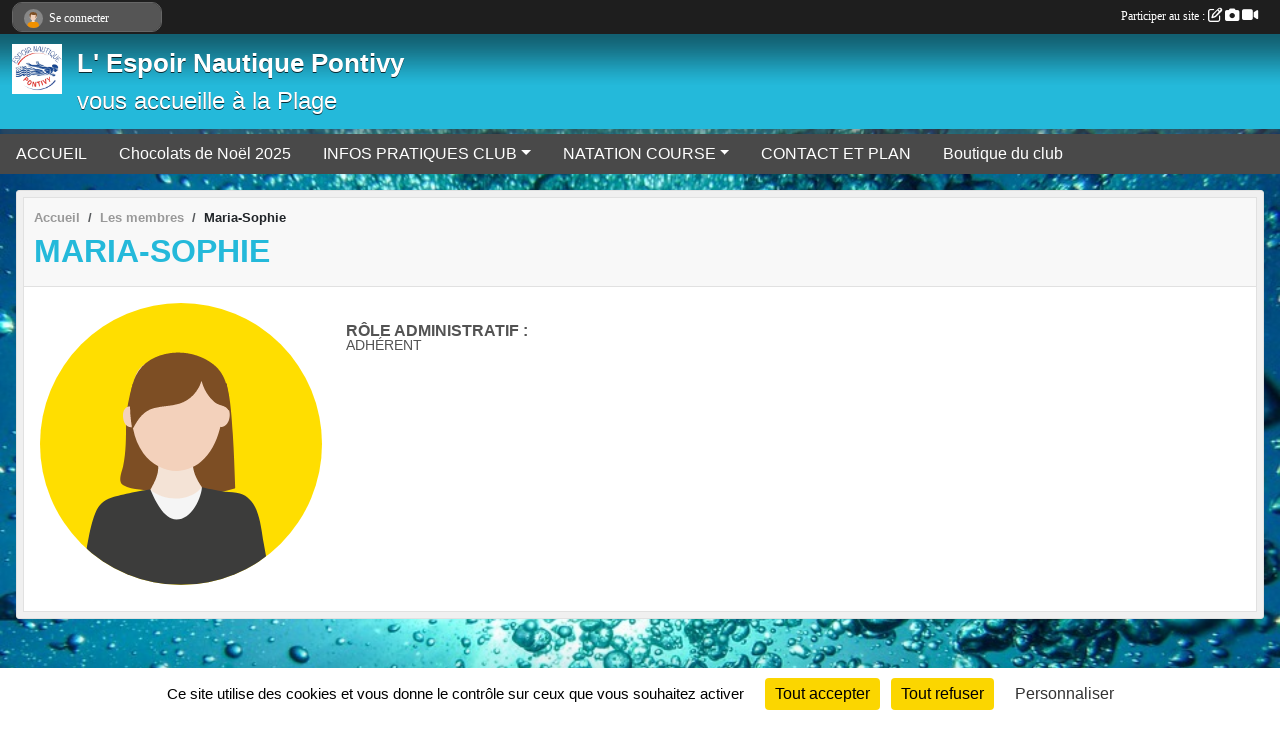

--- FILE ---
content_type: text/html; charset=UTF-8
request_url: https://www.espoirnautiquepontivy.com/membres/maria-sophie-2456913
body_size: 5511
content:
<!DOCTYPE html>
<html lang="fr" class="Arial uppercasable">
<head>
    <base href="https://www.espoirnautiquepontivy.com/">
    <meta charset="utf-8">
    <meta http-equiv="Content-Type" content="text/html; charset=utf-8">
    <title>Maria-Sophie - Espoir Nautique Pontivy</title>
    <meta name="description" content="">
    <meta name="viewport" content="width=device-width, initial-scale=1, maximum-scale=1">
    <meta name="csrf-token" content="9Idz7XzyphWvdgF2wDAICcti2Ax2dmFNG6tjQj3P">
    <meta name="apple-itunes-app" content="app-id=890452369">

    <link rel="shortcut icon" type="image/jpeg" href="/media/uploaded/sites/7487/association/68c7dcebec626_newlogoespoirnautiquepontivyV52page0001.jpg">    
    <link rel="apple-touch-icon" sizes="152x152" href="/mu-152/7487/association/68c7dcebec626_newlogoespoirnautiquepontivyV52page0001.jpg">
    <link rel="apple-touch-icon" sizes="180x180" href="/mu-180/7487/association/68c7dcebec626_newlogoespoirnautiquepontivyV52page0001.jpg">
    <link rel="apple-touch-icon" sizes="167x167" href="/mu-167/7487/association/68c7dcebec626_newlogoespoirnautiquepontivyV52page0001.jpg">
    <meta name="msapplication-TileImage" content="/mu-180/7487/association/68c7dcebec626_newlogoespoirnautiquepontivyV52page0001.jpg">


    <link rel="manifest" href="/manifest.json">
    <meta name="apple-mobile-web-app-title" content="Espoir Nautique Pontivy">

 
    <meta property="og:image" content="https://www.espoirnautiquepontivy.com/media/uploaded/sites/7487/association/68c7dcebec626_newlogoespoirnautiquepontivyV52page0001.jpg">
    <meta property="og:title" content="Maria-Sophie">
    <meta property="og:url" content="https://www.espoirnautiquepontivy.com/membres/maria-sophie-2456913">


    <link rel="alternate" type="application/rss+xml" title="Espoir Nautique Pontivy - Les news" href="/rss/news">
    <link rel="alternate" type="application/rss+xml" title="Espoir Nautique Pontivy - Les évènements" href="/rss/evenement">


<link type="text/css" rel="stylesheet" href="css/bootstrap.5.3.2/bootstrap.min.css">

<link type="text/css" rel="stylesheet" href="css/fontawesome-free-6.5.1-web/css/all.min.css">

<link type="text/css" rel="stylesheet" href="css/barre-noire.css">

<link type="text/css" rel="stylesheet" href="css/common.css">

<link type="text/css" rel="stylesheet" href="css/design-1.css">

<link type="text/css" rel="stylesheet" href="js/fancybox.5.0.36/fancybox.css">

<link type="text/css" rel="stylesheet" href="fonts/icons.css">

    <script src="js/bootstrap.5.3.2/bootstrap.bundle.min.js?tm=1736255796"></script>
    <script src="js/jquery-3.7.1.min.js?tm=1736255796"></script>
    <script src="js/advert.js?tm=1736255796"></script>

     <script src="/tarteaucitron/tarteaucitron.js"></script>
    <script src="/tarteaucitron/tarteaucitron-services.js"></script>
    <script>
        tarteaucitron.init({
            "privacyUrl": "", /* Privacy policy url */

            "hashtag": "#tarteaucitron", /* Open the panel with this hashtag */
            "cookieName": "tarteaucitron", /* Cookie name */

            "orientation": "bottom", //  "middle", /* Banner position (top - bottom) */

            "showAlertSmall": false, /* Show the small banner on bottom right */
            "cookieslist": false, /* Show the cookie list */

            "showIcon": false, /* Show cookie icon to manage cookies */
            "iconPosition": "BottomRight", /* BottomRight, BottomLeft, TopRight and TopLeft */

            "adblocker": false, /* Show a Warning if an adblocker is detected */

            "DenyAllCta" : true, /* Show the deny all button */
            "AcceptAllCta" : true, /* Show the accept all button when highPrivacy on */
            "highPrivacy": true, /* HIGHLY RECOMMANDED Disable auto consent */

            "handleBrowserDNTRequest": false, /* If Do Not Track == 1, disallow all */

            "removeCredit": true, /* Remove credit link */
            "moreInfoLink": true, /* Show more info link */
            "useExternalCss": false, /* If false, the tarteaucitron.css file will be loaded */

            "readmoreLink": "", /* Change the default readmore link */

            "mandatory": true, /* Show a message about mandatory cookies */
        });
        
    </script> 
</head>
<body class="colonne_widget_double membre_details bg-type-photo no-bandeau no-orientation fixed-footer users-rounded filters-select is-couleur1-lumineuse footer-with-partenaires"  style="--color1: rgb(36, 185, 218);--color2: rgb(73, 73, 73);--color1-light: rgba(36, 185, 218,0.05);--color1-declined: rgb(4,153,186);--color2-declined: rgb(105,105,105);--title-color: rgb(255, 255, 255);--color1-bkg-texte1: rgb(0,25,58);--color1-bkg-texte2: rgb(233,233,233);--background-color: rgb(255, 255, 255);--background-image-personnalisee: url(/media/uploaded/sites/7487/background/6229d383d3ff7_airbubbles230014960720.jpg);--logo-size: 50px;--title-px: 60;--title-size: 2em;--slogan-size: 1.5em;--title-size-coef1: 0,41666666666667;--title-size-coef2: 10;--color1r: 36;--color1g: 185;--color1b: 218;--max-width: 1400px;--bandeau-w: 1400px;--bandeau-h: 100%;--bandeau-x: 0;--bandeau-y: 0;--bandeau-max-height: 245.614px;" >
        <div id="wrap">
    <div id="a2hs" class="bg-dark d-sm-none">
    <div class="container-fluid py-3 maxwidth">
        <div class="row">
            <div class="col-6 text-white">
                <img src="/images/common/mobile-app.png" class="img-thumbnail" style="max-width:30px">
                sportsregions
            </div>
            <div class="col-6 text-end">
                <a href="https://play.google.com/store/apps/details?id=com.initiatives.sportsregions&hl=fr_FR" class="btn btn-sm btn-success">Installer</a>
            </div>
        </div>
    </div>
</div>    <header id="header">
        <div class="fond">
            <div id="degrade"></div>
            <div class="container-fluid maxwidth">
                <div class="row">
                    <div class="col" id="logo">
                    
                            <a id="image_logo" href="https://www.espoirnautiquepontivy.com" rel="home"><img src="/media/uploaded/sites/7487/association/68c7dcebec626_newlogoespoirnautiquepontivyV52page0001.jpg" alt="Logo"></a>
                            
                        <div>
                                <p class="longueur_2"><a href="https://www.espoirnautiquepontivy.com" rel="home">L&#039; Espoir Nautique Pontivy</a></p>
      
                            <span class="slogan">vous accueille à la Plage</span>
                        </div>
                    </div>
                </div>
            </div>
        </div>
        
            
            
        <section class="container-fluid px-0 maxwidth">
            <div class="row g-0">
                <div class="col">
                    <nav id="mainmenu" class="allow2lines">
                        <ul class="nav nav-pills">
            
    <li class="nav-item" id="menu_204698">
        <a class="nav-link " href="https://www.espoirnautiquepontivy.com">ACCUEIL</a>
    </li>
            
    <li class="nav-item" id="menu_732512">
        <a class="nav-link " href="/en-savoir-plus/chocolats-de-noel-2025-la-fabrick-dyvonnick-172783">Chocolats de Noël 2025</a>
    </li>
            
    <li class="nav-item dropdown" id="menu_204705">
        <button class="nav-link dropdown-toggle " data-bs-toggle="dropdown" role="button" aria-haspopup="true" aria-expanded="false">INFOS PRATIQUES CLUB</button>
        <div class="dropdown-menu">
                            <a class="dropdown-item" href="/adhesion/adhesion-au-club-6317" id="menu_737030">ADHESION 2025-2026</a>
                            <a class="dropdown-item" href="https://www.espoirnautiquepontivy.com/organigramme-du-club" id="menu_204707">Organigramme</a>
                            <a class="dropdown-item" href="/en-savoir-plus/liens-utiles-48238" id="menu_219196">Liens Utiles</a>
                            <a class="dropdown-item" href="https://www.espoirnautiquepontivy.com/documents" id="menu_204706">Documents</a>
                    </div>
    </li>
            
    <li class="nav-item dropdown" id="menu_204700">
        <button class="nav-link dropdown-toggle " data-bs-toggle="dropdown" role="button" aria-haspopup="true" aria-expanded="false">NATATION COURSE</button>
        <div class="dropdown-menu">
                            <a class="dropdown-item" href="/en-savoir-plus/horaires-2025-2026-154469" id="menu_748261">HORAIRES 2025-2026</a>
                            <a class="dropdown-item" href="/en-savoir-plus/records-du-club-158235" id="menu_769295">RECORDS DU CLUB</a>
                            <a class="dropdown-item" href="/en-savoir-plus/les-categories-en-competition-96399" id="menu_470354">Les Catégories en compétition</a>
                            <a class="dropdown-item" href="/en-savoir-plus/les-officiels-107743" id="menu_533180">Les officiels</a>
                    </div>
    </li>
            
    <li class="nav-item" id="menu_204718">
        <a class="nav-link " href="https://www.espoirnautiquepontivy.com/contactez-nous">CONTACT ET PLAN</a>
    </li>
            
    <li class="nav-item" id="menu_772054">
        <a class="nav-link " href="https://www.espoirnautiquepontivy.com/boutique">Boutique  du club</a>
    </li>
</ul>
<form action="#" method="post">
    <select class="form-control form-select" id="navigation-select" name="navigation-select">
        <option value="">Navigation</option>
    </select>
</form>                    </nav>
                </div>
            </div>
        </section>
    </header>
        <div class="container-fluid px-0 px-sm-3 px-xxl-0 pb-5 maxwidth   is_detail   " id="contenu">
                
<div class="row">
    <div class="col-lg-12" id="main-column">
    <section id="main">
        <div class="inner">
            <header id="content-header">
                        <nav aria-label="breadcrumb">
        <ol class="breadcrumb" itemscope itemtype="https://schema.org/BreadcrumbList">
                            <li class="breadcrumb-item " itemprop="itemListElement" itemscope itemtype="https://schema.org/ListItem"><meta itemprop="position" content="1"><a href="https://www.espoirnautiquepontivy.com" itemprop="item"><span itemprop="name">Accueil</span></a></li>
                            <li class="breadcrumb-item  interval " itemprop="itemListElement" itemscope itemtype="https://schema.org/ListItem"><meta itemprop="position" content="2"><a href="https://www.espoirnautiquepontivy.com/membres" itemprop="item"><span itemprop="name">Les membres</span></a></li>
                            <li class="breadcrumb-item " itemprop="itemListElement" itemscope itemtype="https://schema.org/ListItem"><meta itemprop="position" content="3"><span itemprop="name">Maria-Sophie</span></li>
                    </ol>
    </nav>
                            <h1 ><span>Maria-Sophie</span></h1>
                                        <hr class="leon">
</header>            <div class="content">
                                <div class="content  ">
                                        <section class="detail membres">
                        <div class="container-fluid px-0">
    <div class="row membre_infos_principales">
        <div class="col-12 col-lg-3">
                            <img class="user-illustration img-fluid" src="/images/common/boxed-item-membre-femme.svg" alt="">
                    </div>
        <div class="col-12 col-lg-9">

                            <p><strong>Rôle administratif :</strong> Adhérent</p>
            
            
            
            
            
            
            
            
            
                    </div>
            
    </div>
</div>
                    </section>
                                    </div>
            </div>
                    </div>
    </section>
 
    </div>
</div>
    </div>
</div><footer id="footer"  class="with-partenaires" >
    <div class="container maxwidth">
        <div class="row partenaires">
        <div class="col-12 px-0">
            <div class="container-fluid">
                <div class="d-none d-sm-flex row background">
                    <div class="col">
                                                <h2>Les partenaires du club</h2>
                    </div>
                </div>
                <div class="d-none d-sm-flex row background pb-2 justify-content-center ">
                                        <div class="col-2 col-md-1 py-2 px-1 px-md-2 px-xl-3 part text-center ">
                        <a data-bs-toggle="tooltip" data-bs-placement="top" href="/partenaires/office-municipal-des-sports-de-pontivy-70809" title="OFFICE MUNICIPAL DES SPORTS DE PONTIVY">
                                                            <img class="img-fluid border" src="/mub-120-120-f3f3f3/7487/partenaire/67f6374158327_logooms.png" alt="OFFICE MUNICIPAL DES SPORTS DE PONTIVY">
                                                    </a>
                    </div>
                                        <div class="col-2 col-md-1 py-2 px-1 px-md-2 px-xl-3 part text-center ">
                        <a data-bs-toggle="tooltip" data-bs-placement="top" href="/partenaires/ville-de-pontivy-70808" title="VILLE DE PONTIVY">
                                                            <img class="img-fluid border" src="/mub-120-120-f3f3f3/7487/partenaire/67f6374f244bd_PONTIVYLogoNoir1.png" alt="VILLE DE PONTIVY">
                                                    </a>
                    </div>
                                        <div class="col-2 col-md-1 py-2 px-1 px-md-2 px-xl-3 part text-center ">
                        <a data-bs-toggle="tooltip" data-bs-placement="top" href="/partenaires/maisons-tradi-breizh-110251" title="MAISONS TRADI-BREIZH">
                                                            <img class="img-fluid border" src="/mub-120-120-f3f3f3/7487/partenaire/67f6379ec79da_logomaisonstradibreizh.jpg" alt="MAISONS TRADI-BREIZH">
                                                    </a>
                    </div>
                                        <div class="col-2 col-md-1 py-2 px-1 px-md-2 px-xl-3 part text-center ">
                        <a data-bs-toggle="tooltip" data-bs-placement="top" href="/partenaires/magasin-vert-133764" title="Magasin Vert">
                                                            <img class="img-fluid border" src="/mub-120-120-f3f3f3/7487/partenaire/6576c6edaf0a0_logoMagasinVertPontivy1.jpg" alt="Magasin Vert">
                                                    </a>
                    </div>
                                        <div class="col-2 col-md-1 py-2 px-1 px-md-2 px-xl-3 part text-center ">
                        <a data-bs-toggle="tooltip" data-bs-placement="top" href="/partenaires/pontivy-communaute-70807" title="PONTIVY COMMUNAUTÉ">
                                                            <img class="img-fluid border" src="/mub-120-120-f3f3f3/7487/partenaire/67f6375d5341d_LogoPontivyCommunautoriginal.jpg" alt="PONTIVY COMMUNAUTÉ">
                                                    </a>
                    </div>
                                        <div class="col-2 col-md-1 py-2 px-1 px-md-2 px-xl-3 part text-center ">
                        <a data-bs-toggle="tooltip" data-bs-placement="top" href="/partenaires/bodemer-auto-135014" title="BODEMER AUTO">
                                                            <img class="img-fluid border" src="/mub-120-120-f3f3f3/7487/partenaire/65b28fde12442_LogoRenaultEmblme2.jpg" alt="BODEMER AUTO">
                                                    </a>
                    </div>
                                        <div class="col-2 col-md-1 py-2 px-1 px-md-2 px-xl-3 part text-center  last ">
                        <a data-bs-toggle="tooltip" data-bs-placement="top" href="/partenaires/breizh-environnement-etudes-de-sol-121770" title="BREIZH ENVIRONNEMENT études de sol">
                                                            <img class="img-fluid border" src="/mub-120-120-f3f3f3/7487/partenaire/637cccf25bb24_BElogo.jpg" alt="BREIZH ENVIRONNEMENT études de sol">
                                                    </a>
                    </div>
                                    </div>
            </div>
        </div>
    </div>
        <div class="row py-3">
            <div class="col-md-3 col-lg-3 col-xl-3 col-xxl-3 pt-3 pb-1 text-center">
                <nav id="copyright"><a href="https://www.sportsregions.fr/inscription" title="Conception de site web de club de Natation" rel="friend" class="tag_acces_outil_footer_03A"><strong>Sports<em>regions</em></strong></a></nav>                <div id="visites">
                    <i class="fa fa-bar-chart"></i>
                <span id="nb-visites">Chargement des </span> visites
    </div>
<div id="stats_analyser"></div>            </div>
            <div class="col-md-4 col-lg-4 col-xl-4 col-xxl-3 pt-3 pb-1 px-0 text-center">
                <div id="footer-apps">
            <a href="https://play.google.com/store/apps/details?id=com.initiatives.sportsregions&amp;hl=fr_FR"  title="Télécharger l'application Android dans le Play Store"><img src="/images/common/badge-playstore-fr.svg" alt="Télécharger l'application Android dans le play Store"></a>
                <a href="https://itunes.apple.com/fr/app/sportsregions/id890452369" title="Télécharger l'application iPhone dans l\'App Store"><img src="/images/common/badge-appstore-fr.svg" alt="Télécharger l'application iPhone dans l'App Store"></a>
    </div>            </div>
            <div class="col-md-5 col-lg-5 col-xl-4 col-xxl-5 pt-3 pb-1 text-center">
                <nav id="cookies">
    <ul>
        <li><a href="https://www.sportsregions.fr/charte-cookies" class="informations-legales">Charte cookies</a></li>
                <li><a href="javascript:void(0);" onclick="tarteaucitron.userInterface.openPanel();" class="informations-legales">Gestion des cookies</a></li>
            </ul>
</nav>                <nav id="legal">
    <ul>
        <li><a href="https://www.espoirnautiquepontivy.com/informations-legales" class="informations-legales">Informations légales</a></li>
        <li><a href="https://www.sportsregions.fr/signaler-un-contenu-inapproprie?k=56055169">Signaler un contenu inapproprié</a></li>
    </ul>
</nav>            </div>
            <div class="col-xl-1 col-xxl-1 text-center pt-3 pb-1 px-0 rss d-none d-xl-block">
                <div class="rss">
    <a href="https://www.espoirnautiquepontivy.com/rss/news" data-bs-toggle="tooltip" data-bs-placement="top" title="Flux rss des actualités"><i class="fa fa-rss"></i></a>
    <a href="https://www.espoirnautiquepontivy.com/rss/evenement" data-bs-toggle="tooltip" data-bs-placement="top" title="Flux rss des évènements"><i class="fa fa-rss"></i></a>
</div>            </div>
        </div>
    </div>
</footer>        <div id="log_bar">
    <div class="container-fluid maxwidth">
        <div class="row" id="barre_noire">
            <div class="col">
                <div id="informations_utilisateur" class="not-connected">
                    <div id="lien_user" class="hilight">
                        <a href="https://www.espoirnautiquepontivy.com/se-connecter" id="lien_user_lien">
                        <img id="avatar" class="img-fluid rounded-circle" src="/images/common/boxed-item-membre.svg" alt="avatar"><span class="label">Se connecter</span>
                        </a>
                    </div>
                    <input type="hidden" name="login_sv_email" value="">
                    <input type="hidden" name="login_sv_mode" value="">
                    <input type="hidden" name="login_sv_message" value="">
                    <div id="popup_login"><div id="popup_login_modal" class="modal fade" tabindex="-1" role="dialog" style="display:none"></div></div>
                </div>
            </div>
            <div class="col">
                <div id="participate">
                    <a href="https://www.espoirnautiquepontivy.com/se-connecter" title="Se connecter pour rédiger une news">
                        Participer au site :
                    
                        <i class="far fa-edit"></i>
        
                        <i class="fas fa-camera"></i>
        
                        <i class="fas fa-video"></i>
                    </a>
                </div>
                            </div>
        </div>
    </div>
</div>
<div id="mobile_login_bar">
    <div class="container-fluid maxwidth">
        <div class="row">
            <div class="col-7 text-right">
                Envie de participer ?
            </div>
            <div class="col-5 text-center">
                <a href="https://www.espoirnautiquepontivy.com/se-connecter" id="lien_user_lien_mobile" class="btn btn-sm btn-primary">Connexion</a>
            </div>
        </div>
    </div>
</div>        <div id="fb-root"></div>
    <div id="confirmPop" class="modal" style="display:none"></div>
    <div id="multi_modal" class="modal fade" tabindex="-1" role="dialog" style="display:none"></div>
    <script>
    var page_courante = "/membres/maria-sophie-2456913";
    var association_id = 7487;
    var auto_open_login = 0;
    var termes_recherche = "";
    var popup_login_mode = null;
    var popup_login_identifiant = null;
    var popup_login_autoopen = 0;
    </script>
        
        <script src="js/confirm-message-pop.js"></script>
    
        <script src="js/common.js"></script>
    
        <script src="js/design-1.js"></script>
    
        <script src="js/fancybox.5.0.36/fancybox.umd.js"></script>
    
        <script src="js/formulaire.js"></script>
    
        <script src="js/reservations.js"></script>
    
        <script src="js/controle-honorabilite.js"></script>
    
        <script src="js/login.js"></script>
         <script>
        (tarteaucitron.job = tarteaucitron.job || []).push("openstreetmap_sportsregions");
    
    (tarteaucitron.job = tarteaucitron.job || []).push("facebooklikebox");

    (tarteaucitron.job = tarteaucitron.job || []).push("dailymotion");

    (tarteaucitron.job = tarteaucitron.job || []).push("vimeo");

    (tarteaucitron.job = tarteaucitron.job || []).push("facebook_video_sportsregions");

    
    
    </script> </body>
</html>

--- FILE ---
content_type: text/html; charset=UTF-8
request_url: https://www.espoirnautiquepontivy.com/visites
body_size: 6
content:
103798